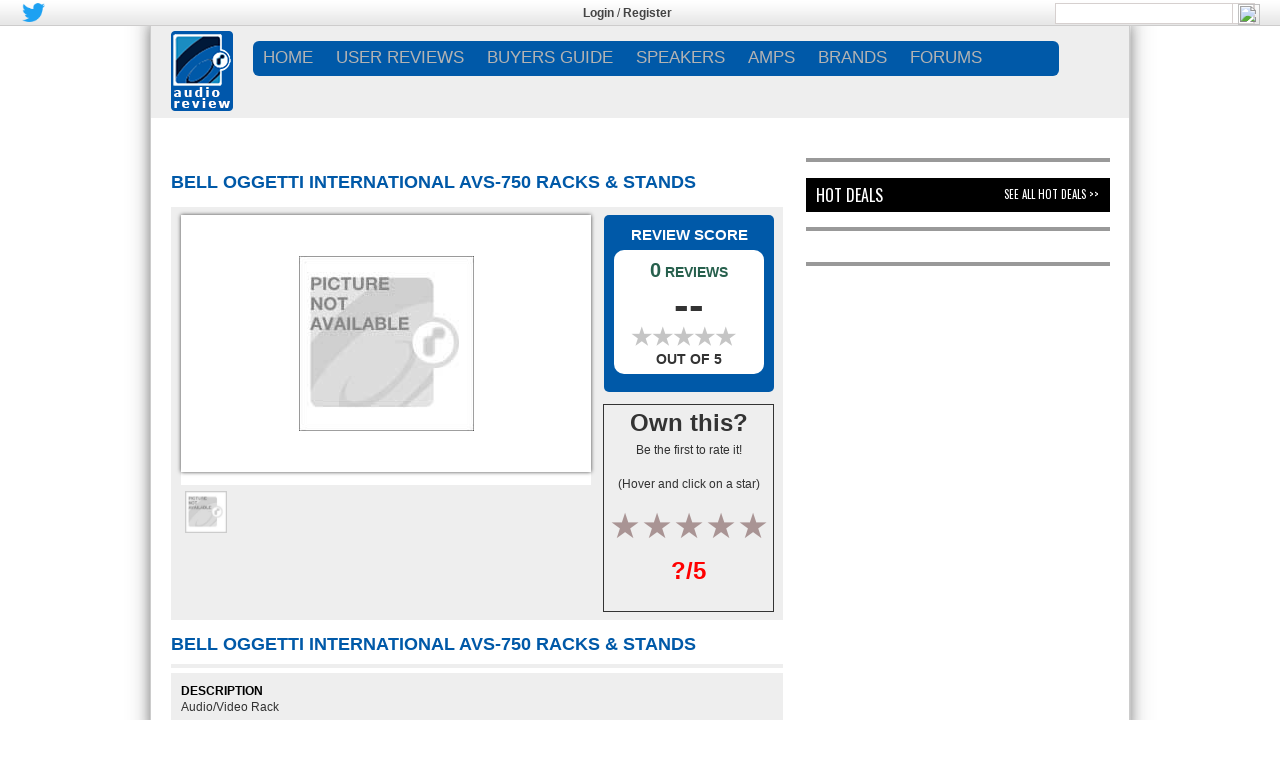

--- FILE ---
content_type: text/html; charset=UTF-8
request_url: http://www.audioreview.com/product/accessories/racks-and-stands/bell-oggetti-international/avs-750.html
body_size: 18249
content:








<link type="text/css" rel="stylesheet" href="http://www.audioreview.com/wp-content/themes/site/jquery.bxslider.css?version=1.0.37" />
<!DOCTYPE html>


<html xmlns="http://www.w3.org/1999/xhtml" xmlns:og="http://opengraphprotocol.org/schema/" xmlns:fb="http://www.facebook.com/2008/fbml">
<head profile="http://gmpg.org/xfn/11">
<link rel="apple-touch-icon" sizes="152x152" href="http://www.audioreview.com/apple-touch-icon.ico" >
<link rel="shortcut icon" type="image/png" sizes="32x32" href="http://www.audioreview.com/favicon-32x32.ico" >
<link rel="shortcut icon" type="image/png" sizes="16x16" href="http://www.audioreview.com/favicon-16x16.ico" >
<link rel="manifest" href="http://www.audioreview.com/manifest.json" >
<link rel="mask-icon" href="http://www.audioreview.com/safari-pinned-tab.svg" color="#5bbad5">
<meta name="theme-color" content="#ffffff">



<meta name="viewport" content ="width=device-width,initial-scale=1,user-scalable=0" />

<title>Bell oggetti International AVS 750 Racks & Stands user reviews : 0 out of 5 - 0 reviews - audioreview.com</title>





<style>
@supports (-ms-ime-align:auto) {
	#reviewAppOO7 .sub-menu {
    margin: 23px 0 0 0px!important;
}
}

@supports (-ms-accelerator:true) {
	#reviewAppOO7 .sub-menu {
    margin: 23px 0 0 0px!important;
}
}


.bx-has-pager
{
	margin-bottom:34px;
}
@supports (-ms-ime-align:auto) {
  /* IE Edge 12+ CSS styles go here */
.sub-menu {
    margin: 20px 0 0 0px;
}
}

html {
overflow-y:scroll;
overflow-x:hidden;
}
/* for form center align in firefox and edge */
.form-horizontal
{
	text-align:center;
}
</style>

<meta property="og:title" content="Bell oggetti International AVS 750 Racks & Stands user reviews : 0 out of 5 - 0 reviews - audioreview.com" />
<meta property="og:type" content="article" />
<meta property="og:url" content="http://www.audioreview.com/product/accessories/racks-and-stands/bell-oggetti-international/avs-750.html" />
<meta property="og:image" content="http://www.audioreview.com/wp-content/themes/site/images/logo.png" />
<meta property="og:description" content="Bell oggetti International AVS 750 Racks & Stands user reviews : 0 out of 5 - 0 reviews - audioreview.com" />
<meta property="og:site_name" content="www.audioreview.com" />
<meta itemprop="name" content="Bell oggetti International AVS 750 Racks & Stands user reviews : 0 out of 5 - 0 reviews - audioreview.com">
<meta itemprop="description" content="Bell oggetti International AVS 750 Racks & Stands user reviews : 0 out of 5 - 0 reviews - audioreview.com">
<link rel="image_src" href="http://www.audioreview.com/wp-content/themes/site/images/logo.png" />
<meta http-equiv=”X-UA-Compatible” content="IE=edge">
<meta name="description" content="Bell oggetti International AVS 750 Racks & Stands user reviews : 0 out of 5 - 0 reviews - audioreview.com" />
<meta name="keywords" content="Bell oggetti International, AVS 750, Racks & Stands, product, user reviews, strengths, weakness, prices, deals" />



<!--- bootstrap 4 --->
	<link rel="stylesheet" href="http://www.audioreview.com/wp-content/themes/site/bootstrap.min.css">

<!-- bootstrap 4 -->

<!-- HTML5 Shim and Respond.js IE8 support of HTML5 elements and media queries -->
<!--[if IE 8]>
<script src="https://oss.maxcdn.com/libs/html5shiv/3.7.0/html5shiv.js"></script>
<script src="https://oss.maxcdn.com/libs/respond.js/1.4.2/respond.min.js"></script>
<![endif]-->


<style>@import url("http://sparkle-assets.consumerreview.com/audioreview/header-widget.css?version=1.0.37");</style>
<link type="text/css" rel="stylesheet" href="http://www.audioreview.com/wp-content/themes/site/style.css?version=1.0.37" />




<link type="text/css" rel="stylesheet" href="http://sparkle-assets.consumerreview.com/audioreview/style-gradient.css?version=1.0.37" />
<link type="text/css" rel="stylesheet" href="http://www.audioreview.com/wp-content/themes/site/mobile-style.css?version=1.0.37" />

<link type="text/css" rel="stylesheet" href="http://www.audioreview.com/wp-content/themes/site/ekko-lightbox.css" />
<link rel="stylesheet" href="https://cdnjs.cloudflare.com/ajax/libs/font-awesome/4.7.0/css/font-awesome.min.css">



<!--<link type="text/css" rel="stylesheet" href="http://www.audioreview.com/wp-content/themes/site/font-awesome.min.css?version=1.0.37" />-->









<link href="https://fonts.googleapis.com/css?family=Oswald" rel="stylesheet">



<!-- for google analytics -->
<script type="text/javascript">
 var _gaq = _gaq || [];
 _gaq.push(['_setAccount', 'UA-197256-1']);
 _gaq.push(['_setDomainName', 'audioreview.com']);
 _gaq.push(['_addIgnoredRef', 'audioreview.com']);
 _gaq.push(['_trackPageview']);
 (function() {
 var ga = document.createElement('script'); ga.type = 'text/javascript'; ga.async = true;
 ga.src = ('https:' == document.location.protocol ? 'https://ssl' : 'http://www') + '.google-analytics.com/ga.js';
 var s = document.getElementsByTagName('script')[0]; s.parentNode.insertBefore(ga, s);})();
</script>


<!-- for targeting ads -->
	

	<script async="async" src="https://www.googletagservices.com/tag/js/gpt.js"></script>
		<script>
		var googletag = googletag || {};
		googletag.cmd = googletag.cmd || [];
	</script>
<script type="text/javascript">
var gptAdSlots = [];
googletag.cmd.push(function () {


var mapping1 = googletag.sizeMapping().
	addSize([1024, 768], [[970, 250], [728, 90], [1, 1]]). //desktop
	addSize([970, 400], [[970, 250], [728, 90], [1, 1]]). //desktop
	addSize([750, 200], [728, 90]). //tablet
	build();

		googletag.defineSlot('/1042964/AUDIO-195X90', [195, 90], "div-gpt-ad-123456789-0")
			.addService(googletag.pubads())
			.setTargeting("SITE", "AUDIO")
			.setTargeting("AREA", "REVIEWS")
			.setTargeting("cat_id", "1592")
.setTargeting("cat_id_2", "1592")			.setTargeting("PAGENAME", "PRD");
		gptAdSlots[0]  = googletag.defineSlot('/1042964/AUDIO-728X90', [[728, 90],[970, 250], [1, 1]], "div-gpt-ad-123456789-1")
			.defineSizeMapping(mapping1)
			.addService(googletag.pubads())
			.setTargeting("SITE", "AUDIO")
			.setTargeting("AREA", "REVIEWS")
			.setTargeting("cat_id", "1592")
.setTargeting("cat_id_2", "1592")			.setTargeting("PAGENAME", "PRD")
			.setCollapseEmptyDiv(true,true);
		googletag.defineSlot('/1042964/AUDIO-300X100', [300, 100], "div-gpt-ad-123456789-2")
			.addService(googletag.pubads())
			.setTargeting("SITE", "AUDIO")
			.setTargeting("AREA", "REVIEWS")
			.setTargeting("cat_id", "1592")
.setTargeting("cat_id_2", "1592")			.setTargeting("PAGENAME", "PRD");
		googletag.defineSlot('/1042964/AUDIO-300X250', [[300, 600], [300, 250]], "div-gpt-ad-123456789-3")
			.addService(googletag.pubads())
			.setTargeting("SITE", "AUDIO")
			.setTargeting("AREA", "REVIEWS")
			.setTargeting("cat_id", "1592")
.setTargeting("cat_id_2", "1592")			.setTargeting("PAGENAME", "PRD");
		googletag.defineSlot('/1042964/AUDIO-300X250_2', [[300, 600], [300, 250]], "div-gpt-ad-123456789-4")
			.addService(googletag.pubads())
			.setTargeting("SITE", "AUDIO")
			.setTargeting("AREA", "REVIEWS")
			.setTargeting("cat_id", "1592")
.setTargeting("cat_id_2", "1592")			.setTargeting("PAGENAME", "PRD");
		googletag.defineSlot('/1042964/AUDIO-728X90_2', [728, 90], "div-gpt-ad-123456789-5")
			.addService(googletag.pubads())
			.setTargeting("SITE", "AUDIO")
			.setTargeting("AREA", "REVIEWS")
			.setTargeting("cat_id", "1592")
.setTargeting("cat_id_2", "1592")			.setTargeting("PAGENAME", "PRD");
		googletag.defineSlot('/1042964/Site_Skin', [1680, 800], "div-gpt-ad-123456789-6")
			.addService(googletag.pubads())
			.setTargeting("SITE", "AUDIO")
			.setTargeting("AREA", "REVIEWS")
			.setTargeting("cat_id", "1592")
.setTargeting("cat_id_2", "1592")			.setTargeting("PAGENAME", "PRD");
		googletag.defineSlot('/1042964/Interstitial', [1, 1], "div-gpt-ad-123456789-7")
			.addService(googletag.pubads())
			.setTargeting("SITE", "AUDIO")
			.setTargeting("AREA", "REVIEWS")
			.setTargeting("cat_id", "1592")
.setTargeting("cat_id_2", "1592")			.setTargeting("PAGENAME", "PRD");
		googletag.defineSlot('/1042964/AUDIO-300X250_3', [[300, 600], [300, 250]], "div-gpt-ad-123456789-12")
			.addService(googletag.pubads())
			.setTargeting("SITE", "AUDIO")
			.setTargeting("AREA", "REVIEWS")
			.setTargeting("cat_id", "1592")
.setTargeting("cat_id_2", "1592")			.setTargeting("PAGENAME", "PRD");
			googletag.pubads().enableAsyncRendering();
			googletag.enableServices();
		});
</script>
	<!-- for targeting ads -->





<!--<script src="https://code.jquery.com/jquery-2.1.3.min.js" integrity="sha256-ivk71nXhz9nsyFDoYoGf2sbjrR9ddh+XDkCcfZxjvcM=" crossorigin="anonymous"></script>-->


<!-- INLINE SITEREVIEW JS FOR BRAND SELECTION-->
<script type="text/javascript">
    function $(e) {
        return document.getElementById(e)
    }

    function showLetter(e) {
        for (var t = ["All", "1", "2", "3", "4", "5", "6", "7", "8", "9", "0", ".", "A", "B", "C", "D", "E", "F", "G", "H", "I", "J", "K", "L", "M", "N", "O", "P", "Q", "R", "S", "T", "U", "V", "W", "X", "Y", "Z"], n = 0; n < t.length; n++)(null != document.getElementById("let-" + t[n]) || void 0 != document.getElementById("let-" + [n])) && (document.getElementById(t[n]).style.display = "none", document.getElementById("let-" + t[n]).removeAttribute("class"));
        document.getElementById(e).style.display = "", document.getElementById("let-" + e).setAttribute("class", "sel")
    }

    function showLetter1(e) {
        for (var t = ["All", "A", "B", "C", "D", "E", "F", "G", "H", "I", "J", "K", "L", "M", "N", "O", "P", "Q", "R", "S", "T", "U", "V", "W", "X", "Y", "Z", "1", "2", "3", "4", "5", "6", "7", "8", "9", "0", "."], n = 0; n < t.length; n++)(null != document.getElementById("let1-" + t[n] + "xyz") || void 0 != document.getElementById("let1-" + t[n] + "xyz")) && (document.getElementById(t[n] + "xyz").style.display = "none", document.getElementById("let1-" + t[n] + "xyz").removeAttribute("class"));
        document.getElementById(e).style.display = "", document.getElementById("let1-" + e + "xyz").setAttribute("class", "sel")
    }

    function getHTTPObject() {
        return "undefined" == typeof XMLHttpRequest && (XMLHttpRequest = function() {
            try {
                return new ActiveXObject("Msxml2.XMLHTTP.6.0")
            } catch (e) {}
            try {
                return new ActiveXObject("Msxml2.XMLHTTP.3.0")
            } catch (e) {}
            try {
                return new ActiveXObject("Msxml2.XMLHTTP")
            } catch (e) {}
            return !1
        }), new XMLHttpRequest
    }
</script>











	


<!-- Google AdManager Scripts -->


<style>
.home1 {
overflow: hidden !important;
}
</style>
 <!-- /Google AdManager Scripts -->



	<script src="http://ajax.googleapis.com/ajax/libs/jquery/1/jquery.min.js"></script>







<div id="reviewAppOO7" class="stickyBar" >

<div id="reviewAppOO7-top-bar" class="reviewAppOO7-hidden-md-down">
	<div class="reviewAppOO7-inner">
		<div class="reviewAppOO7-nw" style="width:33%">
				<div style="margin:none !important;">

										

										
					
					
					
										
					<div style="float:left; padding: 2px;">
						<a href="https://twitter.com/AudioReview"><img style="height: 19px;" src="http://www.audioreview.com/wp-content/themes/site/images/twitter.png" /></a>
					</div>
										
					
					
										
					
					
										
					
					
					
										<style>
					.reviewAppOO7-fbbutton{
						vertical-align: none !important;
					}
					</style>
					
					<div style="float:left;padding: 2px;">

						<iframe class="reviewAppOO7-fbbutton" src="https://www.facebook.com/plugins/like.php?href=https://www.facebook.com/AudioReview&layout=button_count&width=100&show_faces=false&action=like" scrolling="no" frameborder="0" style="vertical-align: middle; border:none; overflow:hidden; width:100px; height:21px;" allowtransparency="true" async="true"></iframe>
						<style>
						span{
							margin-bottom: 6px;
						}
						</style>
					</div>
									
				</div>
		</div>
<!-- Login widget -->		
<style>.TopLoginRegister { color: #444444 !important; }
.TopLoginRegister a{ color: #444444 !important; }
</style><div class='reviewAppOO7-loginpanel reviewAppOO7-userid-empty TopLoginRegister' style='float:left;padding:5px;width:32%;text-align:center' ><strong style='font-weight:bold; '><a href='http://www.audioreview.com/user-login.html' >Login</a></strong> / <strong style='font-weight:bold; '><a href='http://www.audioreview.com/user-registration.html' >Register</a></strong></div> <!-- Login widget -->	
<div class="reviewAppOO7-rl reviewAppOO7-hidden-md-down" style="width:33%"><div class='reviewAppOO7-search_div'><form method="get" action="http://www.audioreview.com/search.html"><input type="text" name="q" />  <input type="image" class="reviewAppOO7-search-icon" style="margin-left: 177px;width:22px !important;" src="http://content.audioreview.com/channels/audioreview/images/search_icon.png"></form></div></div>



	</div>
</div>





	<style>@import url("http://sparkle-assets.consumerreview.com/audioreview/header-widget.css?version=1.0.37");</style>
</div>




<style>
    .reviewAppOO7-loginpanel {
        display: none;
    }    
</style>


<div id="container" class="mainContent">

    <div id="reviewAppOO7">
<div id="reviewAppOO7-header"  class="reviewAppOO7-hidden-md-down" style="position:relative;">
        <div style="margin-left: 20px;margin-top:5px;height: 92px;position: absolute;width:"><a href="http://www.audioreview.com"><img src="http://www.audioreview.com/wp-content/themes/site/images/logo.png"/></a>
        </div>

<div class="reviewAppOO7-inner" style="width:calc(98% - 62px) !important;float:right;"> 
            <nav id="reviewAppOO7-site-navigation" class="reviewAppOO7-main-navigation" role="navigation">
                <div id="reviewAppOO7-navigation"><div class="menu-menu_header-container"><ul id="menu-menu_header" class="reviewAppOO7-nav-menu"><li id="menu-item-6" class="menu-item"><a href="http://www.audioreview.com">Home</a>
<ul class="sub-menu">
	<li id="menu-item-955371166" class="menu-item"><a href="http://www.audioreview.com/reviews/category/press-and-news">NEWS</a></li>
	<li id="menu-item-955371167" class="menu-item"><a href="http://www.audioreview.com/reviews/category/editorial-reviews">EDITORIAL REVIEWS</a></li>
	<li id="menu-item-955371189" class="menu-item"><a href="http://classifieds.audioreview.com/">CLASSIFIEDS</a></li>
	<li id="menu-item-955371198" class="menu-item"><a href="http://www.audioreview.com/hot-deals.html">HOT DEALS</a></li>
	<li id="menu-item-955371199" class="menu-item"><a href="http://www.audioreview.com/partners.html">PARTNERS</a></li>
</ul>
</li>
<li id="menu-item-955371163" class="menu-item"><a href="http://www.audioreview.com/user-reviews.html">USER REVIEWS</a>
<ul class="sub-menu">
	<li id="menu-item-955371202" class="menu-item"><a href="http://www.audioreview.com/speakers.html">SPEAKERS</a></li>
	<li id="menu-item-28" class="menu-item"><a href="http://www.audioreview.com/amplification.html">AMPS</a></li>
	<li id="menu-item-44" class="menu-item"><a href="http://www.audioreview.com/televisions.html">TVs</a></li>
	<li id="menu-item-54" class="menu-item"><a href="http://www.audioreview.com/home-video.html">VIDEO</a></li>
	<li id="menu-item-124" class="menu-item"><a href="http://www.audioreview.com/apple.html">APPLE</a></li>
	<li id="menu-item-955371203" class="menu-item"><a href="http://www.audioreview.com/portables.html">PORTABLES</a></li>
	<li id="menu-item-68" class="menu-item"><a href="http://www.audioreview.com/digital-sources.html">DIGITAL</a></li>
	<li id="menu-item-98" class="menu-item"><a href="http://www.audioreview.com/analog-sources.html">ANALOG</a></li>
</ul>
</li>
<li id="menu-item-955371168" class="menu-item"><a href="http://www.audioreview.com/reviews/category/buyers-guide">BUYERS GUIDE</a>
<ul class="sub-menu">
	<li id="menu-item-955371169" class="menu-item"><a href="http://www.audioreview.com/reviews/editors-choice-best-floor-standing-speakers-under-1000">FLOORSTANDERS $1K</a></li>
	<li id="menu-item-955371170" class="menu-item"><a href="http://www.audioreview.com/reviews/editors-choice-best-floorstanding-speaker-under-2000">FLOORSTANDERS $2K</a></li>
	<li id="menu-item-955371171" class="menu-item"><a href="http://www.audioreview.com/reviews/editor%E2%80%99s-choice-best-bookshelf-speakers-under-1000">BOOKSHELF $1K</a></li>
	<li id="menu-item-955371172" class="menu-item"><a href="http://www.audioreview.com/headphones-home-audio/headphones.html">HEADPHONES</a></li>
	<li id="menu-item-955371173" class="menu-item"><a href="http://www.audioreview.com/reviews/best-budget-audio-gear-buyers-guide-speakers-headphones-computer-speakers-turntables-amplifier">BUDGET AUDIO</a></li>
</ul>
</li>
<li id="menu-item-955371174" class="menu-item"><a href="http://www.audioreview.com/speakers.html">SPEAKERS</a>
<ul class="sub-menu">
	<li id="menu-item-955371175" class="menu-item"><a href="http://reviews.audioreview.com/blog/editors-choice-best-floor-standing-speakers-under-1000">BUYERS GUIDES</a></li>
	<li id="menu-item-955371176" class="menu-item"><a href="http://www.audioreview.com/speakers/floorstanding-speakers.html">FLOORSTANDING</a></li>
	<li id="menu-item-955371177" class="menu-item"><a href="http://www.audioreview.com/speakers/bookshelf-speakers.html">BOOKSHELF</a></li>
	<li id="menu-item-955371178" class="menu-item"><a href="http://www.audioreview.com/speakers/subwoofers.html">SUBWOOFER</a></li>
	<li id="menu-item-955371179" class="menu-item"><a href="http://www.audioreview.com/speakers/center-channels.html">CENTER</a></li>
	<li id="menu-item-955371180" class="menu-item"><a href="http://www.audioreview.com/speakers/outdoor-speakers.html">OUTDOOR</a></li>
</ul>
</li>
<li id="menu-item-955371190" class="menu-item"><a href="http://www.audioreview.com/amplification.html">AMPS</a>
<ul class="sub-menu">
	<li id="menu-item-955371191" class="menu-item"><a href="http://www.audioreview.com/amplification/amplifiers.html">AMPLIFIERS</a></li>
	<li id="menu-item-955371192" class="menu-item"><a href="http://www.audioreview.com/amplification/integrated-amplifiers.html">INTEGRATED AMPLIFIERS</a></li>
	<li id="menu-item-955371193" class="menu-item"><a href="http://www.audioreview.com/amplification/receivers.html">RECEIVERS</a></li>
	<li id="menu-item-955371194" class="menu-item"><a href="http://www.audioreview.com/amplification/a-v-receivers.html">A/V RECEIVERS</a></li>
	<li id="menu-item-955371195" class="menu-item"><a href="http://www.audioreview.com/amplification/phono-preamps.html">PHONO</a></li>
</ul>
</li>
<li id="menu-item-955371188" class="menu-item"><a href="http://www.audioreview.com/brands.html">BRANDS</a></li>
<li id="menu-item-955371164" class="menu-item"><a href="http://forums.audioreview.com/forum.php">FORUMS</a>
<ul class="sub-menu">
	<li id="menu-item-955371181" class="menu-item"><a href="http://forums.audioreview.com/general-audio/">GENERAL AUDIO</a></li>
	<li id="menu-item-955371200" class="menu-item"><a href="http://forums.audioreview.com/speakers/">SPEAKERS</a></li>
	<li id="menu-item-955371183" class="menu-item"><a href="http://forums.audioreview.com/amps-preamps/">AMPS AND PRE-AMPS</a></li>
	<li id="menu-item-955371201" class="menu-item"><a href="http://forums.audioreview.com/portable-audio/">PORTABLES</a></li>
	<li id="menu-item-955371185" class="menu-item"><a href="http://forums.audioreview.com/rave-recordings/">RAVE RECORDINGS</a></li>
</ul>
</li>
</ul></div></div>
                
            </nav>
            <div class="gamburger"></div>
            </div>
    </div>
</div>

  
    
<style>
.TopLoginRegister { color: #444444 !important; }
.TopLoginRegister a{ color: #444444 !important; }



@supports (-ms-ime-align:auto) {
	#reviewAppOO7 .sub-menu {
    margin: 23px 0 0 0px!important;
}
}

@supports (-ms-accelerator:true) {
	#reviewAppOO7 .sub-menu {
    margin: 23px 0 0 0px!important;
}
}


@media only screen and (max-width: 600px) {
    ul li.current-menu-item > a,ul.sub-menu li.current-menu-item  a
    {
        background-color: border-radius:5px 5px 5px 5px;/* Permalink - use to edit and share this gradient: http://colorzilla.com/gradient-editor/#0059A8+0,0059A8+100 */
background: #0059A8; /* Old browsers */
background: -moz-linear-gradient(top, #0059A8 0%, #0059A8 100%); /* FF3.6-15 */
background: -webkit-linear-gradient(top, #0059A8 0%,#0059A8 100%); /* Chrome10-25,Safari5.1-6 */
background: linear-gradient(to bottom, #0059A8 0%,#0059A8 100%); /* W3C, IE10+, FF16+, Chrome26+, Opera12+, Safari7+ */
filter: progid:DXImageTransform.Microsoft.gradient( startColorstr=\'#0059A8\', endColorstr=\'#0059A8\',GradientType=0 ); /* IE6-9 */; 
    }
    ul li.current-menu-item > a,ul.sub-menu li.current-menu-item  a
    {
        border-top: none!important; border-bottom: none!important; 
    }
    .mobile-header .right-menu .menu-item a:active
    {
        background-color:rgba(255, 255, 255, 0)!important;  text-decoration: none!important;
        text-decoration: none !important;
    }
    .mobile-header .right-menu .menu-item.current-menu-item a:active
    {
        background-color: #137211 !important;
        text-decoration: none !important;
    }
}
.reviewAppOO7-userid-exist{display:none;}
.ui-body-d .ui-link {
    font-weight:normal;
}
.ui-body-d .ui-link:visited, .ui-body-d .ui-link:hover, .ui-body-d .ui-link:active {
    color: #FFFFFF;
    text-decoration: none !important;
}
/*
.mobile-header .right-menu li.menu-item a:hover {
    background-color: inherit !important;
    text-decoration:none;
}
*/

.ui-mobile-viewport .navbar {
    padding:0;
}
ul#navtabs li li {
    width:auto;
}
.navtabs li.selected li a, .navbar_advanced_search li a {
    font-size:10px;
    }

.ui-mobile-viewport #vbflink_calendar {
    display:none;
}


</style>
<div class="mobile-header">
    <div class="fixed-menu">
        <div class="gamburger"></div>
        <a href="http://www.audioreview.com/" class="logo">
            <img src="http://www.audioreview.com/wp-content/themes/site/images/logo.png" alt="Logo"/>
        </a>
        <div class="search">
            <div class="button-search">
                <svg xmlns="http://www.w3.org/2000/svg" width="24" height="24" viewBox="0 0 24 24"><path fill="#fff" d="M23.809 21.646l-6.205-6.205c1.167-1.605 1.857-3.579 1.857-5.711 0-5.365-4.365-9.73-9.731-9.73-5.365 0-9.73 4.365-9.73 9.73 0 5.366 4.365 9.73 9.73 9.73 2.034 0 3.923-.627 5.487-1.698l6.238 6.238 2.354-2.354zm-20.955-11.916c0-3.792 3.085-6.877 6.877-6.877s6.877 3.085 6.877 6.877-3.085 6.877-6.877 6.877c-3.793 0-6.877-3.085-6.877-6.877z"/></svg>
            </div>
            <div class="wrap-input">
                <form method="get" class="shiftnav-searchform" action="http://www.audioreview.com/search.html">
                  


                    <input type="text" required data-brand="111" size="30" class="shiftnav-search-input" placeholder="Enter Search Term..." name="q" value="" autocomplete="off" style="background: #f3f3f3;">
                    


                </form>
            </div>
        </div>
    </div>
    <div class="right-menu">
        <div class='reviewAppOO7-loginpanel reviewAppOO7-userid-empty' style='' ><span><a href='http://www.audioreview.com/user-login.html' style='font-size:13px;'>Login</a></span><span><a href='http://www.audioreview.com/user-registration.html' style='font-size:13px;'>Register</a></span></div>         <div class="menu-menu_header-container"><ul id="menu-menu_header-1" class="menu-nav"><li class="menu-item"><a href="http://www.audioreview.com">Home</a>
<ul class="sub-menu">
	<li class="menu-item"><a href="http://www.audioreview.com/reviews/category/press-and-news">NEWS</a></li>
	<li class="menu-item"><a href="http://www.audioreview.com/reviews/category/editorial-reviews">EDITORIAL REVIEWS</a></li>
	<li class="menu-item"><a href="http://classifieds.audioreview.com/">CLASSIFIEDS</a></li>
	<li class="menu-item"><a href="http://www.audioreview.com/hot-deals.html">HOT DEALS</a></li>
	<li class="menu-item"><a href="http://www.audioreview.com/partners.html">PARTNERS</a></li>
</ul>
</li>
<li class="menu-item"><a href="http://www.audioreview.com/user-reviews.html">USER REVIEWS</a>
<ul class="sub-menu">
	<li class="menu-item"><a href="http://www.audioreview.com/speakers.html">SPEAKERS</a></li>
	<li class="menu-item"><a href="http://www.audioreview.com/amplification.html">AMPS</a></li>
	<li class="menu-item"><a href="http://www.audioreview.com/televisions.html">TVs</a></li>
	<li class="menu-item"><a href="http://www.audioreview.com/home-video.html">VIDEO</a></li>
	<li class="menu-item"><a href="http://www.audioreview.com/apple.html">APPLE</a></li>
	<li class="menu-item"><a href="http://www.audioreview.com/portables.html">PORTABLES</a></li>
	<li class="menu-item"><a href="http://www.audioreview.com/digital-sources.html">DIGITAL</a></li>
	<li class="menu-item"><a href="http://www.audioreview.com/analog-sources.html">ANALOG</a></li>
</ul>
</li>
<li class="menu-item"><a href="http://www.audioreview.com/reviews/category/buyers-guide">BUYERS GUIDE</a>
<ul class="sub-menu">
	<li class="menu-item"><a href="http://www.audioreview.com/reviews/editors-choice-best-floor-standing-speakers-under-1000">FLOORSTANDERS $1K</a></li>
	<li class="menu-item"><a href="http://www.audioreview.com/reviews/editors-choice-best-floorstanding-speaker-under-2000">FLOORSTANDERS $2K</a></li>
	<li class="menu-item"><a href="http://www.audioreview.com/reviews/editor%E2%80%99s-choice-best-bookshelf-speakers-under-1000">BOOKSHELF $1K</a></li>
	<li class="menu-item"><a href="http://www.audioreview.com/headphones-home-audio/headphones.html">HEADPHONES</a></li>
	<li class="menu-item"><a href="http://www.audioreview.com/reviews/best-budget-audio-gear-buyers-guide-speakers-headphones-computer-speakers-turntables-amplifier">BUDGET AUDIO</a></li>
</ul>
</li>
<li class="menu-item"><a href="http://www.audioreview.com/speakers.html">SPEAKERS</a>
<ul class="sub-menu">
	<li class="menu-item"><a href="http://reviews.audioreview.com/blog/editors-choice-best-floor-standing-speakers-under-1000">BUYERS GUIDES</a></li>
	<li class="menu-item"><a href="http://www.audioreview.com/speakers/floorstanding-speakers.html">FLOORSTANDING</a></li>
	<li class="menu-item"><a href="http://www.audioreview.com/speakers/bookshelf-speakers.html">BOOKSHELF</a></li>
	<li class="menu-item"><a href="http://www.audioreview.com/speakers/subwoofers.html">SUBWOOFER</a></li>
	<li class="menu-item"><a href="http://www.audioreview.com/speakers/center-channels.html">CENTER</a></li>
	<li class="menu-item"><a href="http://www.audioreview.com/speakers/outdoor-speakers.html">OUTDOOR</a></li>
</ul>
</li>
<li class="menu-item"><a href="http://www.audioreview.com/amplification.html">AMPS</a>
<ul class="sub-menu">
	<li class="menu-item"><a href="http://www.audioreview.com/amplification/amplifiers.html">AMPLIFIERS</a></li>
	<li class="menu-item"><a href="http://www.audioreview.com/amplification/integrated-amplifiers.html">INTEGRATED AMPLIFIERS</a></li>
	<li class="menu-item"><a href="http://www.audioreview.com/amplification/receivers.html">RECEIVERS</a></li>
	<li class="menu-item"><a href="http://www.audioreview.com/amplification/a-v-receivers.html">A/V RECEIVERS</a></li>
	<li class="menu-item"><a href="http://www.audioreview.com/amplification/phono-preamps.html">PHONO</a></li>
</ul>
</li>
<li class="menu-item"><a href="http://www.audioreview.com/brands.html">BRANDS</a></li>
<li class="menu-item"><a href="http://forums.audioreview.com/forum.php">FORUMS</a>
<ul class="sub-menu">
	<li class="menu-item"><a href="http://forums.audioreview.com/general-audio/">GENERAL AUDIO</a></li>
	<li class="menu-item"><a href="http://forums.audioreview.com/speakers/">SPEAKERS</a></li>
	<li class="menu-item"><a href="http://forums.audioreview.com/amps-preamps/">AMPS AND PRE-AMPS</a></li>
	<li class="menu-item"><a href="http://forums.audioreview.com/portable-audio/">PORTABLES</a></li>
	<li class="menu-item"><a href="http://forums.audioreview.com/rave-recordings/">RAVE RECORDINGS</a></li>
</ul>
</li>
</ul></div>    </div>
</div>
<!-- Mobile menu script -->



        
        
        
        
<!-- for mobile touch and drag -->      
        
<style>
.no-touch .mobile-header .right-menu .menu-item:active > a, .no-touch .mobile-header .right-menu .menu-item:active > a,.mobile-header .right-menu .menu-item.over > a {
    background-color: border-radius:5px 5px 5px 5px;/* Permalink - use to edit and share this gradient: http://colorzilla.com/gradient-editor/#0059A8+0,0059A8+100 */
background: #0059A8; /* Old browsers */
background: -moz-linear-gradient(top, #0059A8 0%, #0059A8 100%); /* FF3.6-15 */
background: -webkit-linear-gradient(top, #0059A8 0%,#0059A8 100%); /* Chrome10-25,Safari5.1-6 */
background: linear-gradient(to bottom, #0059A8 0%,#0059A8 100%); /* W3C, IE10+, FF16+, Chrome26+, Opera12+, Safari7+ */
filter: progid:DXImageTransform.Microsoft.gradient( startColorstr=\'#0059A8\', endColorstr=\'#0059A8\',GradientType=0 ); /* IE6-9 */;
    background:border-radius:5px 5px 5px 5px;/* Permalink - use to edit and share this gradient: http://colorzilla.com/gradient-editor/#0059A8+0,0059A8+100 */
background: #0059A8; /* Old browsers */
background: -moz-linear-gradient(top, #0059A8 0%, #0059A8 100%); /* FF3.6-15 */
background: -webkit-linear-gradient(top, #0059A8 0%,#0059A8 100%); /* Chrome10-25,Safari5.1-6 */
background: linear-gradient(to bottom, #0059A8 0%,#0059A8 100%); /* W3C, IE10+, FF16+, Chrome26+, Opera12+, Safari7+ */
filter: progid:DXImageTransform.Microsoft.gradient( startColorstr=\'#0059A8\', endColorstr=\'#0059A8\',GradientType=0 ); /* IE6-9 */;
    text-decoration: none !important;
}


</style>


 <!-- for mobile touch and drag -->      







				<div id="top-ad" class="hidden-md-down" style="position:relative;">
					<!--<style>
					ul {
					margin-bottom: 0px !important;
					}
					</style>-->
										<ul>
				<li class="leaderboard" style="padding: 0px;display: table;margin: 0px auto 0px auto;float:none;">
							

			<div id="bottomleaderboard-widget-area" role="complementary">
				<div id="first" class="widget-area">
					<ul class="xoxo ros">
						<li id="text-18" class="widget-container widget_text">			<div class="textwidget"> <div id="leaderboard">
            <div id="div-gpt-ad-123456789-1">
                <script type="text/javascript">
                    googletag.cmd.push(function () { googletag.display('div-gpt-ad-123456789-1'); });
                </script>
            </div>
        </div></div>
		</li>					</ul>
				</div><!-- #first .widget-area -->
			</div><!-- #top-leaderboard-widget-area -->
						</li>
						</ul>
									</div>

				<div class="onlymobile" style="position:relative;width:100%;float:left;    margin-top: 10px;">
			<center><div class = "MobileHeadArea">			<div class="textwidget"><div class="mobilead"><div class="mpucenter"><div id='div-gpt-ad-1503341306865-0' style='width:320px;height:50px;'>
<script>
googletag.cmd.push(function() { googletag.display('div-gpt-ad-1503341306865-0'); });
</script>
</div>
</div>
</div></div>
		</div></center>
	</div>
	<div id="content" class="clearfix ">
<script>
$(document).ready(function() {
  $( "img[id^='thumb-video']" ).on('click', function(ev) {
	var attrval = $(this).attr('src');
	$("#video")[0].src =attrval;
	$('#product-image-popup').css("display","none");
	$('#play-video').css("display","block");

    	ev.preventDefault();

  });
});
</script>
<script>

	/* javascript for thumbnail sliding of product images
	 * and product rating detail popup window */

	function showRatingDetail() {

		document.getElementById('product-rating-detail').style.display="block";
		return false;
	}

	function hideRatingDetail() {

		document.getElementById('product-rating-detail').style.display="none";
		return false;
	}

	function showThumb(el,img,index) {
		//alert(index);

		document.getElementById('play-video').style.display="none";
		document.getElementById('product-image-popup').style.display="block";
		//alert(el);
		var all = el.parentNode.parentNode;

		var allt = all.getElementsByTagName('img');




		for(var i=0;i<allt.length;i++) {

			allt[i].style.boxShadow="none";
			allt[i].parentNode.parentNode.setAttribute("data-gallery","example-gallery");
		}
		var t = el.getElementsByTagName('img');

		t[0].parentNode.parentNode.setAttribute("data-gallery","");

		t[0].style.boxShadow="0 0 4px #444";
		var m = document.getElementById('product-image');
		m.setAttribute('src','http://content.audioreview.com/channels/audioreview/images/products/large/' + img);
		var m1 = document.getElementById('product-image-popup');

		m1.setAttribute('href','http://content.audioreview.com/channels/audioreview/images/products/large/' + img);

		return false;

	}


	function slidePage(t) {
		//var t = el.getElementsByTagName('img');
		//alert(t);
		var item_list = document.getElementById('image-thumbs');
		var div_list = item_list.getElementsByTagName('div');
		var xdest = t * 80 - 210;

		//alert( xdest + '  ' + xdest/t  );

		if(xdest < 0) xdest = 0;

		var xpos = getRightPos(item_list);
		var distance = Math.abs(xpos - xdest);
		var speed = distance/10;

		if(speed < 1) speed = 1;
		if(item_list.movement) clearTimeout(item_list.movement);

		if(xpos == xdest) {

			return false;
		}

		if(xpos < xdest) xpos += speed;
		else xpos -= speed;
		//alert(xdest + ' ' + xpos);
		setRightPos( item_list, xpos );
		progress = "slidePage('" + t + "')";

		item_list.movement = setTimeout(progress, 40);
		return false;
	}

	function setRightPos(el,p) {

		el.style.right = p+"px";
	}

	function getRightPos(el) {

		return parseInt(el.style.right);
	}

	window.onload = function() {

		var div_container = document.getElementById('image-thumbs').getElementsByTagName('div');

		for( var i = 0; i < div_container.length; i++ ) {

			div_container[i].dest = i * 70;
		}
		document.getElementById('image-thumbs').style.right = "0px";
	}
	</script>
<script>
$(document).ready(function(){



	$("input[type='radio']").click(function(){
		var href = $(this).val();
		var url = window.location.href;
		//alert(url);
		var ans = url.split(".html");
		var ans = ans.slice(0,-1);
		var ans = ans +'-review.html?rating='+ href;
		window.location = ans;

	});


	$(".mari").mouseover(function(){
		var href = $(this).text();
		//alert(href);
		//$("#rating").val(href);
		$("#rating").text(href+"/5");

	});
	$(".mari").mouseout(function(){
		var href = $(this).text();
		//alert(href);
		//$("#rating").val(href);
		$("#rating").text("?/5");

	});


});
</script>

	<style>

	#___plusone_0 iframe
{
width: 69px!important;

}
.star-ratings-css-listing{
font-size:23px;
}







		/*#tableB { display: none; }*/
		#scoredetails { display: none; }
		@media only screen and (max-width: 600px) {
			.star-ratings-css-listing{
			font-size:34px;
			}
			#productstar{padding:5px !important;}
			#product-review .item-box li {   line-height:normal;}
			#product-review .item-box p {   line-height:normal;}
			.user-reviews-header h2{text-align:center;}
			.reviews-nav{width:100%;}
			.reviews-nav{width:100%;}
 .reviews-nav .label{    margin-top: 2px;}
			#___plusone_0{ width:100% !important; }
			/* For mobile phones: */
			.scoredetails { width:100%!important; }

			.leftscore { width:100%!important; }
			/*.rightscore { width:20%!important; }*/
			.scoreleft { margin-right: 0!important; }
			.scoreright { padding-left: 0!important; margin:8px!important; }
			.scoredetailsinnerleft1 { font-size: 23px!important; }
			.scoredetailsinnerleft2 { font-size: 11px!important; margin-bottom: 10px! important; }
			.scoredetailsinnerleft3 { font-size: 11px!important; line-height:1px!important; }
			.scoredetailsinnerleft4 { font-size: 11px!important; }
			.scoredetailsinnerleft5 { font-size: 11px!important; }
			.scoredetailsinnerleft6 { font-size: 11px!important; }
			.scoredetailsleft { width:25%!important; }
			.scoredetailsleftinner { /*margin:6px;*/ width: 27%!important; }
		}
	</style>
	<div id="content-left" class="col-sm-8">
		<div class="inner" style="padding:5px;">
			<div id="product-review">
				
					<!-- structured markup -->
					<script type="application/ld+json">
					{
					  "@context": "http://schema.org",
					  "@type": "Product",
										  "description": "Audio/Video Rack",
					  "name": "Bell oggetti International AVS-750 Racks & Stands",
					  "image": "http://content.audioreview.com/channels/audioreview/images/products/Nophoto.jpg"


					 					}
					</script>
					<!-- structured markup -->
					<h1>Bell oggetti International AVS-750 Racks & Stands</h1>
					<div class="product-overview-mobile header_sub_menu_sample" id="product-overview-mobile" style="display:none;">



				<div id="score" class="score"  style="width:100%; padding:10px; ">
					<div style="width:100% ! important;">

						<div class="cam1 leftscore" id="reviewAppOO7-site-navigation" style="margin-bottom: 10px;width:100%; float:left; background-color:#096f00; height:101px; border-radius:10px;">
							<div style="width:100% ! important;">
								<div class="scoretop" style="width:100%; color:white; padding-top:9px; font-size:24px;font-weight:bold; text-align:center;">NO REVIEWS YET</div>

								<div class="scoreleft" style=" border-radius: 10px;height: 53px; width: 91%; background-color: #fff; color: #27604d; margin: 10px;">
									<div class="scoreinnerleft" style="width:50%; padding:10px;float:left;">

<div class="star-ratings-css-listing" style="     line-height: 32px;   margin-bottom: 5px;">
							  <div class="star-ratings-css-top" style="width: 0%"><span>★</span><span>★</span><span>★</span><span>★</span><span>★</span></div>
							  <div class="star-ratings-css-bottom"><span>★</span><span>★</span><span>★</span><span>★</span><span>★</span></div>
							</div>
										</br>
									</div>
									<div class="scoreinnerright" style="width:50%; padding:10px;float:left;text-align:right !important;">
										<style> .scoreinnerright p { margin-bottom:0px!important; }</style>
										<p style="display: inline;font-size:50px;line-height:33px;color:black;font-weight:bold;" id="overall-average">--</p><p style="display: inline;font-size:24px;line-height:24px;color:red;">/5</p>
									</div>
								</div>
							</div>
						</div>
						<div class="cam2 leftscore" style="width:100%; float:left; background-color:#096f00; height:120px; border-radius:10px;display:none;">
							<div >
								<div class="scoretop" style="width:100%; color:white; padding-top:9px; font-size:15px;font-weight:bold; text-align:center;">REVIEW DETAILS</div>
								<div class="scoreleft" style=" border-radius: 10px;height: 53px; width: 91%; background-color: #fff; color: #27604d; margin: 10px;">
									<div class="scoreinnerleft" style="width:30%; padding:5px;float:left;">
										<div class="golfreviewinner" style="">
											<p class="scoredetailsinnerleft2" style="text-align:center;font-size: 15px;    color: black;    font-weight: bold;">REVIEWS</p>
										</div>
										<div class="rating1" style="height: 25px;">
											<p style="text-align:center;font-size:26px;color:black;"> 0.0 </p>
										</div>
									</div>
									<div class="seprator" style="width:5%;float:left;background-color: rgb(9, 111, 0);height:53px;"></div>
									<div class="scoreinnerleft" style="width:30%; padding:5px;float:left;">
										<div class="golfreviewinner" style="">
											<p class="scoredetailsinnerleft2" style="text-align:center;font-size: 15px;    color: black;    font-weight: bold;">QIKRATE</p>
										</div>
										<div class="rating1" style="height: 25px;">
											<p style="text-align:center;font-size:26px;color:black;">0.0</p>
										</div>
									</div>
									<div class="seprator" style="width:5%;background-color: rgb(9, 111, 0);float:left;height:53px;"></div>

									<div class="scoreinnerleft" style="width:30%; padding:5px;float:left;">
										<div class="golfreviewinner" style="">
											<p class="scoredetailsinnerleft2" style="text-align:center;font-size: 15px;    color: black;    font-weight: bold;">WEB</p>
										</div>
										<div class="rating1" style="height: 25px;    ">
											<p style="text-align:center;font-size:26px;color:black;">0.0 </p>
										</div>
									</div>
								</div>
								<p align="center"><img class="" style="" src="http://www.audioreview.com/wp-content/themes/site/images/invertedbutton.png"></p>
							</div>
						</div>
					</div>
				</div>

				<script src='http://cdnjs.cloudflare.com/ajax/libs/jquery/2.1.3/jquery.min.js'></script>
				<center>
				<table cellspacing="0" style="width:100%">
				<tr>
					<td colspan="2" style="width:100%;">
													<div id="innerproductimage" style=''><p align="center">
							<img id="thumb-img-0" style="max-width: 370px;" class="img-responsive center-block" src="http://content.audioreview.com/channels/audioreview/images/products/Nophoto.jpg"/></p></div>
											</td>
				</tr>
                <tr>
                    <td colspan="2" style="width:100%;">
<div class='writeareview' style="padding:10px;"><p style="font-weight:bold;font-size:24px;text-align:center;margin-bottom: 0.2rem;">Own this?<br /></p><p style='font-weight:100 !important;text-align:center;font-size: 19px;margin-bottom: 0.5rem;'>Be the first to rate it!</p><p style="font-weight:100 !important;text-align:center;font-size: 12px;margin-bottom: 0.5rem;">(Tap a star to rate)</p></div>
							<!--<center><div style="margin-left: 5px;margin-top: 10px;"><p style="font-weight:bold;    font-size: 22px;    line-height: 0.5em !important;  ">
											<p style="font-size: 14px;"> Own This?</p>                        </div></center>-->
							</td>
                </tr>
				<tr>



							<td style="width:100%;">
                                <center>

                                    <!--<div style="float:left;padding:10px;width:25%;"><p style="font-weight:bold;font-size: 14px;"> Rate It:</p>                                </div>-->
								<div class='imgdiv'></div>
											<div id="productstar" style="padding:0px;width:100%;margin-top: -25px;padding: 0px !important;">
												<!--<div id="rate-text">&nbsp;</div>-->

												<style>
.rating-mobile {
  /*  float:left; */
}

/* :not(:checked) is a filter, so that browsers that don’t support :checked don’t
   follow these rules. Every browser that supports :checked also supports :not(), so
   it doesn’t make the test unnecessarily selective */
.rating-mobile:not(:checked) > input {
    position:absolute;
   
    clip:rect(0,0,0,0);
}

.rating-mobile:not(:checked) > label {
		float : right;
    width:55px;
    overflow:hidden;
    white-space:nowrap;
    cursor:pointer;
    font-size:55px;
    line-height:1.2;
    color:#a99494;
}

.rating-mobile:not(:checked) > label:before {
    content: '★ ';
}

.rating-mobile > input:checked ~ label {
    color: #f34325;
}

.rating-mobile:not(:checked) > label:hover,
.rating-mobile:not(:checked) > label:hover ~ label {
     color: #f34325;
}

.rating-mobile > input:checked + label:hover,
.rating-mobile > input:checked + label:hover ~ label,
.rating-mobile > input:checked ~ label:hover,
.rating-mobile > input:checked ~ label:hover ~ label,
.rating-mobile > label:hover ~ input:checked ~ label {
    color: #f34325;
}

</style>
<fieldset class="rating-mobile" style="    width: 275px;">
    <input type="radio" id="mari" name="rating"  value="5" /><label for="star5"  class="mari five-star">5</label>
    <input type="radio" id="mari" name="rating"  value="4" /><label for="star4"  class="mari four-star">4</label>
    <input type="radio" id="mari" name="rating"  value="3" /><label for="star3"  class="mari three-star">3</label>
    <input type="radio" id="mari" name="rating" value="2" /><label for="star2"  class="mari two-star">2</label>
    <input type="radio" id="mari" name="rating"  value="1" /><label for="star1"  class="mari one-star">1</label>
</fieldset>


																								<div id="rate-result" style="display:none;"></div>
											</div>
											<!--<div style="float:left;width:25%;"><p style="    color: red;
    font-size: 24px;
    font-weight: bold;
    font-family: helvetica;
    padding-top: 5px;">?/5</p></div>--></center>


							</td>


				</tr>


                    <tr><td colspan="2"><center>
<div></div></center></td></tr>
				</table>





				<!--<table cellspacing="0" class="top-rate product-ratings" border='1'></table>-->
				</div>
				</center>

	<!-- ----------------------------DESKTOP VIEW START--------------------------------- -->
					<style>
					.course-detail { width:310px; margin:10px 5px 0 5px; }
					.course-detail td { padding:3px 20px 3px 0; color:#360; }
					.product-partner-detail td { color:#360; padding:13px 3px 7px;}
					.product-partner-detail td > a {text-decoration: none !important;}
					.product-partner-detail p{margin-bottom: 0;}
					.product-partner-detail table th { text-align:center; width:310px; padding:14px 0 0 0; }
					.product-score-outer p a:hover { text-decoration:none; }
					#product-rating-detail-inner {  width:220px; z-index:0; }
					#product-rating-detail table { background-color:#fff; width:200px; }
					#product-rating-detail table td { border:2px solid #fff; }
					#product-rating-detail table td.dr { width:67px; }
					.user-review-desktop {  padding: 0 0 10px 20px; margin: 6px 0; width:610px; }
					.user-review-rating {  width: 200px; padding-left: 5px; float:right; }

					</style>






<div class="product-overview product-overview-inner golf-club-list" id="product-overview-desktop" style="display:none;">

						<table cellspacing="0">
							<tr valign="top">
								<td style="padding:0 0 0 7px;">
								<div class="box" style="width:410px;height:270px;background-color: #fff;">
									
										<div class="productimageBox"  style="display:table;">

<div id="play-video" style="display:none;">
<iframe id="video" width="410px" height="270px" frameborder="0" allowfullscreen></iframe>
</div>
<div style="display: table-cell;  text-align: center;  vertical-align: middle;">
<img id="product-image" class="product-image" src="http://content.audioreview.com/channels/audioreview/images/products/Nophoto.jpg" style="margin: 10% auto;" />
</div>

										</div>
									</div>


									<style>
									.siv-thumb-row
									{
										width:0px!important;
									}
									</style>
									<ul class="image-thumb-list">
																			<li class="thumbs" style="width: 370px !important;" >
										<div id="image-thumbs" class="image-thumbs siv-thumb-row"  style="">




																					<div>
												<div class="thumbimageBox"><img id="thumb-img-0" src="http://content.audioreview.com/channels/audioreview/images/products/Nophoto.jpg" /></div>
											</div>
										



										</div>
										</li>
																		</ul>
								</td>
								<td valign="top">
									<div class="product-ratings">



<table cellspacing="0" class="top-rate">
											<tr>
												<td width='60%' valign="top">
													<div class="product-score-outer">
														<div class="product-score-box" id="reviewAppOO7-site-navigation" style='width:170px; height:176.5px;'><style>.product-score-box p{margin-bottom:0px!important;}</style>
															<p style="padding-bottom:4px;font-size:15px;font-family:arial;">REVIEW SCORE</p>
															<div class="product-score-inner">
																<style>.product-score-inner p{margin-bottom:0px!important;}</style>
																<p><span style="font-size:1.4em;" id="overall-count">0</span> REVIEWS</p>
																<p style="font-size:44px;color:#333;line-height:44px;" id="overall-average">
																	--</p>
																<p>
																																<div class="star-ratings-css-listing" style="margin-left: 17px;;    margin-top: -4px !important;">
																							  <div class="star-ratings-css-top" style="width: 0%"><span>★</span><span>★</span><span>★</span><span>★</span><span>★</span></div>
																							  <div class="star-ratings-css-bottom"><span>★</span><span>★</span><span>★</span><span>★</span><span>★</span></div>
																</div>

</p>
												</br><p style="color:#333;line-height: 0.7em !important;">OUT OF 5</p>
															</div>
															<!--<p style="padding-top:4px;font-size:12px;"><a href="#" onclick="return false;" onmouseover="return showRatingDetail();" onmouseout="return hideRatingDetail()">SEE DETAILS >></a></p>-->
														</div>
													</div>

												</td>
											</tr>
											
											
											
											
											
											
											
											
											
											
											
											
											
										<tr>											
									<td valign="top" style="margin:0;padding:0;" width='45%'>
												

							<div style="margin:12px 12px 8px 12px; border:1px solid; height: 208px;">											
												
												
													<!-- Own This all text START-->
													<div>
													<p style="font-size: 24px;    margin-bottom: 0px;"> Own this?</p><p style="font-weight:100 !important;    font-size: 12px;">Be the first to rate it!</p><p style="font-weight:100 !important;    font-size: 12px;">(Hover and click on a star)</p>													</div>
													<!-- Own This all text END-->
													
													<div class='imgdiv'></div>

																										<div style="margin-left: 4px;margin-top:10px;">
														<style>
															.rating {
																float:left;
															}

															/* :not(:checked) is a filter, so that browsers that don’t support :checked don’t
															   follow these rules. Every browser that supports :checked also supports :not(), so
															   it doesn’t make the test unnecessarily selective */
															.rating:not(:checked) > input {
																position:absolute;
																
																clip:rect(0,0,0,0);
															}

													.rating:not(:checked) > label {
															float:right;
															width:32px;
															padding:0 .1em;
															overflow:hidden;
															white-space:nowrap;
															cursor:pointer;
															font-size:30px;
															line-height:1.2;
															color:#a99494;
															}

												.rating:not(:checked) > label:before {
																content: '★ ';
															}

															.rating > input:checked ~ label {
																color: #f34325;
															}

												.rating:not(:checked) > label:hover,
											.rating:not(:checked) > label:hover ~ label {
																 color: #f34325;
															}

															.rating > input:checked + label:hover,
															.rating > input:checked + label:hover ~ label,
															.rating > input:checked ~ label:hover,
															.rating > input:checked ~ label:hover ~ label,
															.rating > label:hover ~ input:checked ~ label {
																color: #f34325;
															}

															</style>
														<div class="rating">
															<input type="radio" id="star5" name="rating" value="5" /><label for="star5"  class="mari five-star" >5</label>
															<input type="radio" id="star4" name="rating" value="4" /><label for="star4" class="mari four-star">4</label>
															<input type="radio" id="star3" name="rating" value="3" /><label for="star3" class="mari three-star">3</label>
															<input type="radio" id="star2" name="rating" value="2" /><label for="star2" class="mari two-star">2</label>
															<input type="radio" id="star1" name="rating" value="1" /><label for="star1" class="mari one-star">1</label>
														</div>
													</div>
																										
													
													
													<div id="rate-result" style="display:none;"></div>
														
														</br>
														
														
														
											<div style="width: 100%;float: left;">
															<p style="color:red;font-size:24px;" id="rating">
																?/5
															</p>
														</div>
													</div>
													</div>
												</td>
										</tr>
										</table>

									</div>
								</td>
							</tr>
						</table>
					</div> <!-- desktop view end -->

					</div>



					<div class="item-box">

												<!-- bicyclebluebook -->
      <div class="wrapper">
					<div id="one-wrap" style="margin-bottom: 10px;" class="title" id="reviews"><h1>Bell oggetti International AVS-750 Racks & Stands&nbsp;</h1></div>
									</div>
						<div class="user-review-separator header_sub_menu_sample" style="height:4px;margin:5px 0px 5px 0px;padding:0px !important;"></div>
						<div class="text header_sub_menu_sample" style="padding:10px;">
			<p style="margin: 0px;color: black !important;font-weight:bold;">DESCRIPTION  
			
							<p style="margin:0px !important;">Audio/Video Rack</p>
						</div>
											</div>
					<div id="reviews1" class="user-reviews">
						<!-- if there are any reviews -->
					










					
		</div><!-- end product-review -->
		</div><!-- end inner -->
	</div><!-- end content left -->



	<div id="content-right" class="col-sm-4" >

		




		<div class="inner">

			<!--top side bar ad 300*250 -->

			
					<div id="secondary" class="widget-area" role="complementary">
						<ul class="xoxo ros"><li id="text-12" class="widget-container widget_text">			<div class="textwidget"><div class="mpu">
     <div id="div-gpt-ad-123456789-3" style="width:300px; height:auto;">
             <script type="text/javascript">
                 googletag.cmd.push(function () { googletag.display('div-gpt-ad-123456789-3'); });
           </script>
      </div>
</div></div>
		</li></ul>
					</div><!-- #secondary .widget-area -->
						

			<!--End-->














			<!-- hot deals -->

			
					<div class="mcl-logo">
					 <h3 id="title-bar" style="width: 304px;background: #000;font: 16px 'Oswald',sans-serif;text-transform: uppercase; height: 34px;">
						<a href="/hot-deals.html" style="color:#fff !important;margin: 5px 10px 5px;float:left;">Hot Deals</a>
						<a href="/hot-deals.html" style="color:#fff !important;margin: 8px 11px 6px 6px;float:right;font-size: 11px;">
						  See All Hot Deals &gt;&gt;
						</a>
					  </h3>
					</div>


					<div id="side-bar-box" style="border:none;margin-bottom:15px;width: 304px;">

										</div>
		





















						
							<div id="secondary" class="widget-area" role="complementary">
					<ul class="xoxo ros"><li id="text-14" class="widget-container widget_text">			<div class="textwidget"><div class="mpu">
    <div id="div-gpt-ad-123456789-4" style="width:300px; height:auto;">
        <script type="text/javascript">
                    googletag.cmd.push(function () { googletag.display('div-gpt-ad-123456789-4'); });
        </script>
    </div>
</div></div>
		</li></ul>
				</div><!-- #secondary .widget-area -->
					<div id="secondary" class="widget-area" role="complementary">
			<ul class="xoxo"><li id="text-15" class="widget-container widget_text">			<div class="textwidget"><div id="sidebar-non-sticky">  
	<div class="mpu" style="border :0">
</div></div></div>
		</li><li id="text-16" class="widget-container widget_text">			<div class="textwidget"><div id="sidebar-sticky">
<div class="mpu" id="stickyunit">
    <div id="div-gpt-ad-123456789-12" style="width:300px; height:auto;">
        <script type="text/javascript">
                    googletag.cmd.push(function () { googletag.display('div-gpt-ad-123456789-12'); });
        </script>
    </div>
</div>
	<div style="clear: both;"></div>
    </div></div>
		</li></ul>
		</div><!-- #secondary .widget-area -->




	</div><!-- end inner -->

	</div><!-- end content right -->
	</div><!-- end content -->
	<!--<div id="footer-separator" class="col-sm-12"></div>-->
	<div id="footer" class="col-sm-12 hidden-md-down">
		 
		 <div id="footer-ad">
			
						

			<div id="bottomleaderboard-widget-area" role="complementary">
																<div id="first" class="widget-area">
									<ul class="xoxo ros">
										<li id="text-20" class="widget-container widget_text">			<div class="textwidget"><div id="bottom-leaderboard"><div id="div-gpt-ad-123456789-5" style="width:728px; height:90px;">
    <script type="text/javascript">
                    googletag.cmd.push(function () { googletag.display('div-gpt-ad-123456789-5'); });
    </script>
</div>
</div></div>
		</li>									</ul>
								</div><!-- #first .widget-area -->
															</div><!-- #top-leaderboard-widget-area -->
		 		 </div>
	</div>























</div><!-- end container -->
<div class="onlymobile" style="position:relative;width:100%;margin-top:10px;margin-bottom:10px;">

	<center><div class = "widgetMobileArea">			<div class="textwidget"><div class="mobilead" style="height:250px;clear:both;width:75%; margin:0 auto;">
<div id='div-gpt-ad-1503341217553-0'>
<script>
googletag.cmd.push(function() { googletag.display('div-gpt-ad-1503341217553-0'); });
</script>
</div>
</div></div>
		</div></center>

</div>
<div id="footer-separator" class="col-sm-12" style="height:5px;"></div>
<div class="onlymobile" style="position:relative;width:100%;margin-top:10px;margin-bottom:10px;">
			<center><div class = "MobileFooterArea">			<div class="textwidget"><div class="mobilead"><div class="mpucenter"><div id='div-gpt-ad-1503341414088-0' style='width:320px;height:50px;'>
<script>
googletag.cmd.push(function() { googletag.display('div-gpt-ad-1503341414088-0'); });
</script>
</div>
</div>
</div></div>
		</div></center>
	</div>


<!---->
<div id="reviewAppOO7" style="display:block !important;">
<div id="subfooter" class="col-sm-12">
			<ul>
				
				<li><a href="http://www.audioreview.com/advertise-with-us.html">Advertise</a></li>
				<li><a href="http://www.audioreview.com/terms-of-use.html">Terms of Use</a></li>
				<li><a href="http://www.audioreview.com/privacy-policy.html">Privacy Policy</a></li>
				
			</ul>
			<p>(C) Copyright 1996-2018. All Rights Reserved.</p>
			<p>audioreview.com and the ConsumerReview Network are business units of Invenda Corporation</p>
			<p>Other Web Sites in the ConsumerReview Network:</p>
			<p style="padding: 10px !important;"><a href="http://www.mtbr.com">mtbr.com</a> |
				
				<a href="http://www.roadbikereview.com">roadbikereview.com</a> |
				<a href="http://www.carreview.com">carreview.com</a> |
				<a href="http://www.photographyreview.com">photographyreview.com</a>
				|	<a href="http://www.audioreview.com">audioreview.com</a> 
			</p>
</div>
</div>
<!---->

<div id="fb-root"></div> 


<!-- for menu selection -->
<script src="http://ajax.googleapis.com/ajax/libs/jquery/1/jquery.min.js"></script>
<!-- Mobile menu script -->



<script>
    var $header = $('#reviewAppOO7-header .reviewAppOO7-inner'),
        $gamburger = $header.find('.gamburger'),
        $nav = $header.find('#reviewAppOO7-site-navigation'),
        openClass = 'open';

        $gamburger.click(function() {
            var $this = $(this);
            if($this.hasClass(openClass)) {
                $this.removeClass(openClass);
                $nav.slideUp();
            } else {
                $this.addClass(openClass);
                $nav.slideDown();
            }
        });
</script>
<script>    
function reviewAppOO7Js() {
(function() {    
    var cookies;
    function readCookie(name,c,C,i)
    {

        if(cookies){ 
                return cookies[name];
            }

        c = document.cookie.split('; ');
        cookies = {};

        for(i=c.length-1; i>=0; i--){
           C = c[i].split('=');
           cookies[C[0]] = C[1];
        }

        return cookies[name];
    }

    window.reviewAppOO7ReadCookie = readCookie; // or expose it however you want
    
    var jQuery = (typeof window.jQuery === 'undefined' || window.jQuery === null) ? $ : window.jQuery;
    jQuery(function () {   
        if(window.reviewAppOO7ReadCookie('bb_userid')) {
            jQuery('.reviewAppOO7-userid-exist').show()
            jQuery('.reviewAppOO7-userid-empty').hide()
            jQuery('.reviewAppOO7-username').text(decodeURIComponent(window.reviewAppOO7ReadCookie('bb_username')).split("+").join(" "));
        }
        else {
            jQuery('.reviewAppOO7-userid-empty').show()
            jQuery('.reviewAppOO7-userid-exist').hide()
        }
        jQuery('.reviewAppOO7-loginpanel a').each(function() {
           var a = jQuery(this);
           var href = a.attr('href');
           if(href.search('/top_bar.php')!==-1) {
               a.attr('href', href.substr(0, href.search('=')) + '=' + window.location.href); 
           }
           if(href.search('/header_page.php')!==-1) {
               a.attr('href', href.substr(0, href.search('=')) + '=' + window.location.href); 
           }
        });
    });
})();
}
if(!window.jQuery)
    window.addEventListener("load",function(event) { reviewAppOO7Js(); },false);
else
    reviewAppOO7Js();

</script>


<script>
    var $mobileHeader = $('.mobile-header'),
        $gamburger = $mobileHeader.find('.gamburger'),
        $menu = $mobileHeader.find('.right-menu'),
        $search = $mobileHeader.find('.search'),
        $searchButton = $mobileHeader.find('.button-search'),
        activeClass = 'active',
        backgroundClickElementClass = 'background-element';
    
    $gamburger.click(function() {
        //Open-close mobile menu
        if($mobileHeader.hasClass(activeClass)) {
            removeBackgroundElement();
            $mobileHeader.removeClass(activeClass);
        } else {
            $search.removeClass(activeClass);
            addBackgroundElement();
            $mobileHeader.addClass(activeClass);
        }
    });
    $searchButton.click(function() {
        //Open-close mobile search
        if($search.hasClass(activeClass)) {
            removeBackgroundElement();
            $search.removeClass(activeClass);
        } else {
            $mobileHeader.removeClass(activeClass);
            addBackgroundElement();
            $search.addClass(activeClass);
        }
    });

    function addBackgroundElement() {
        // Element for close menu
        if($('.' + backgroundClickElementClass).length == 0) {
            $('body').append('<div class="' + backgroundClickElementClass + '"</div>');
            $('.' + backgroundClickElementClass).click(function() {
                removeBackgroundElement();
                $mobileHeader.removeClass(activeClass);
                $search.removeClass(activeClass);
            });
        }
    }
    function removeBackgroundElement() {
        $('.' + backgroundClickElementClass).remove();
    }
</script>

<script>
// detect touch 
var closetclass="";
var dragging=false;
var highlighted;
var href;

if (!("ontouchstart" in document.documentElement)) {
    document.documentElement.className += " no-touch";
    }

$("body").on("touchmove", function(){
      dragging = true;
});

$('.menu-item a').on('touchstart', function(e) {
    highlighted = $(".current-menu-item");
    dragging = false;
    /*closetclass = $(this).closest('ul').attr("class");
    
    if(closetclass=="menu-nav")
    {
        $(this).parent().toggleClass('over'); 
    }
    else
    {
        $(this).parent().toggleClass('over');  
        event.stopPropagation();
    }*/
    $(this).parent().addClass("over");
});





$('.menu-item a').on('touchend', function(e) {
    e.preventDefault();
    closetclass = $(this).closest('ul').attr("class");
    href = $(this).attr('href');
     if (dragging) {
        if (!($(this).parent().is('.current-menu-item'))){
            $(this).parent().removeClass("over");
        }
       /* if(closetclass=="menu-nav")
        {
            $(this).parent().toggleClass('over'); over
        }
        else
        {
            $(this).parent().toggleClass('over');
            event.stopPropagation();
        }*/
        return;

      } else {
        highlighted.removeClass("current-menu-item");
        
        // $(this).parent().addClass("current-menu-item");
       setTimeout(function(){ window.location.href = href; }, 100); 

      }

      // wasn't a drag, just a tap
      // more code here
});

//$('.mobile-header .menu-item a').click(function(e){
 //   $("li.menu-item").removeClass("current-menu-item");
 //   $(this).parent().addClass("current-menu-item");
//})


</script>
<!-- for mobile touch and drag -->      





<script>
(function() {
    var jQuery = $;
    var menuBox = jQuery('#menu-menu_header');
    menuBox.find('a').each(function () {
        var jthis = jQuery(this);
        var aHref = jthis.attr('href');
		//alert(aHref.toLowerCase()+'|'+location.href.toLowerCase());
        if(aHref.toLowerCase()==location.href.toLowerCase()) {
            menuBox.find('.current-menu-item').removeClass('current-menu-item'); 
            jthis.closest('li').addClass('current-menu-item'); 
            jthis.closest('ul').closest('li').addClass('current-menu-item');
        }
    });
})();
</script>
<!-- for menu selection -->
<!-- Special jquery logic to select sub menu For components -->
<script>
(function() {
    var jQuery = $;
    var smenuBox = jQuery('.sub-menu');
    var matchcount = 0;
    smenuBox.find('a').each(function () {
        var jthis = jQuery(this);
        var aHref = jthis.attr('href');
		var temp = [];
		temp = aHref.split("/");
		var temp1 = [];
		var local = 'product';
		var tempnew = [];
		tempnew = String(temp[3]).split(".");
		if(temp.length > 3 || temp.length > 4)
		{
			if( tempnew[0] == local || tempnew[0]=='accessories' ) 
			{
                        matchcount = matchcount + 1;
                        }
                }
    });
                       // console.log(matchcount);
    if (matchcount == 2){
    smenuBox.find('a').each(function () {
        var jthis = jQuery(this);
        var aHref = jthis.attr('href');
		var temp = [];
		temp = aHref.split("/");
		var temp1 = [];
		var local = 'product';
		var tempnew = [];
		tempnew = String(temp[3]).split(".");
		if(temp.length > 3 || temp.length > 4)
		{
			if( tempnew[0] == local || tempnew[0]=='accessories' ) 
			{
                        //console.log(tempnew[0]);
                        //console.log(local);
				jthis.closest('li').addClass('current-menu-item'); 
				jthis.closest('ul').closest('li').addClass('current-menu-item');
			}
		}
    });
    }
})();
</script>






<script src="http://cdnjs.cloudflare.com/ajax/libs/modernizr/2.6.2/modernizr.min.js"></script>


<script type="text/javascript" src="http://platform.twitter.com/widgets.js"></script>
                                         
<script  src="http://www.audioreview.com/wp-content/themes/site/js/tether.min.js" ></script>
<script src="http://www.audioreview.com/wp-content/themes/site/js/bootstrap.min.js" ></script>



<script type="text/javascript"> function plusone_vote( obj ) { _gaq.push(['_trackEvent','plusone',obj.state]); } </script>
<script type="text/javascript">
  (function() {
    var po = document.createElement('script'); po.type = 'text/javascript'; po.async = true;
    po.src = 'https://apis.google.com/js/plusone.js';
    var s = document.getElementsByTagName('script')[0]; s.parentNode.insertBefore(po, s);
  })();
</script>
<script>(function(d, s, id) {
	
	var js, fjs = d.getElementsByTagName(s)[0];
	if (d.getElementById(id)) return;
	js = d.createElement(s); js.id = id;
	js.async=true;
	js.src = "//connect.facebook.net/en_US/all.js#xfbml=1&appId=230466627003041";
	fjs.parentNode.insertBefore(js, fjs);
	
}(document, 'script', 'facebook-jssdk'));
	
</script>


<script type="text/javascript" src="http://www.audioreview.com/wp-content/themes/site/js/ekko-lightbox.min.js"></script>
<script type="text/javascript">
                        $(document).ready(function ($) {
                            // delegate calls to data-toggle="lightbox"
                            $(document).on('click', '[data-toggle="lightbox"]:not([data-gallery="navigateTo"]):not([data-gallery="example-gallery-11"])', function(event) {
                                event.preventDefault();
                                return $(this).ekkoLightbox({
                                    onShown: function() {
                                        if (window.console) {
                                            return console.log('Checking our the events huh?');
                                        }
                                    },
                                    onNavigate: function(direction, itemIndex) {
                                        if (window.console) {
                                            return console.log('Navigating '+direction+'. Current item: '+itemIndex);
                                        }
                                    }
                                });
                            });
            
                        
            
                            
            
                      
            
            
               
                        });
                    </script>
<script type="text/javascript" src="http://www.audioreview.com/wp-content/themes/site/js/jquery.bxslider.min.js"></script>
<script type="text/javascript">
$(document).ready(function(){
$('.productbxslider').bxSlider({
	 onSliderLoad: function(){
 $('.productbxslider').bxSlider({   });
$('.productbxslider').css('visibility','visible');  
	 }
 });
});
</script>


<script>
    jQuery(document).ready(function ($) {
        function isScrolledTo(elem) {
            var docViewTop = $(window).scrollTop(); //num of pixels hidden above current screen
            var docViewBottom = docViewTop + $(window).height();
            var elemTop = $(elem).offset().top; //num of pixels above the elem
            var elemBottom = elemTop + $(elem).height();
            return (((elemTop-30) <= docViewTop));  //subtract the sticky login bar
        }
        var catcher = $('#sidebar-non-sticky');
        var sticky = $('#sidebar-sticky');
        //var footer = $('#footer');
        var content = $('#content');
        $(window).scroll(function () {
            if (isScrolledTo(sticky) ) { // stick to window
                sticky.css('position', 'fixed');
                sticky.css('top', '0px');
            }
            var topStopHeight = catcher.offset().top + catcher.height();
            if (topStopHeight > sticky.offset().top) { // stick back to top
                sticky.css('position', 'static');
                sticky.css('top', topStopHeight);
            }
          //var bottomStopHeight = footer.offset().top;
            //if (bottomStopHeight < sticky.offset().top + sticky.height()) { // stop above footer
             //   sticky.css('position', 'absolute');
              //  sticky.css('top', bottomStopHeight - sticky.outerHeight() - 10); // a bit of padding
            //}
            var contentStopHeight = content.offset().top + content.height();
            if (contentStopHeight < topStopHeight) {
                sticky.css('display', 'none');
            }
        });
    });
</script>
<script type="text/javascript" charset="utf-8">
jQuery(document).ready(function($) {
    $(".clickable-row").click(function() {
	 if(this.hasAttribute("target")){
            window.open($(this).data("href"),$(this).data("target"));
        }
        else{
            window.document.location = $(this).data("href");
        }
    });
});
</script>
	

<script type='text/javascript' src='http://www.audioreview.com/wp-includes/js/wp-embed.min.js'></script>

	
	<script>
		$(document).ready(function() { 
			if ($(window).width() <=650 ) 
			{
				//alert('Mobile');
				$("body").removeClass("home1");
			}
			else
			{
				//alert('desktop');
			}
		});
	</script>

		
</body>
</html>



--- FILE ---
content_type: text/html; charset=utf-8
request_url: https://www.google.com/recaptcha/api2/aframe
body_size: 266
content:
<!DOCTYPE HTML><html><head><meta http-equiv="content-type" content="text/html; charset=UTF-8"></head><body><script nonce="h1ZcDPfpttXVITwet8_qSA">/** Anti-fraud and anti-abuse applications only. See google.com/recaptcha */ try{var clients={'sodar':'https://pagead2.googlesyndication.com/pagead/sodar?'};window.addEventListener("message",function(a){try{if(a.source===window.parent){var b=JSON.parse(a.data);var c=clients[b['id']];if(c){var d=document.createElement('img');d.src=c+b['params']+'&rc='+(localStorage.getItem("rc::a")?sessionStorage.getItem("rc::b"):"");window.document.body.appendChild(d);sessionStorage.setItem("rc::e",parseInt(sessionStorage.getItem("rc::e")||0)+1);localStorage.setItem("rc::h",'1768617711457');}}}catch(b){}});window.parent.postMessage("_grecaptcha_ready", "*");}catch(b){}</script></body></html>

--- FILE ---
content_type: text/css
request_url: http://sparkle-assets.consumerreview.com/audioreview/header-widget.css?version=1.0.37
body_size: 12473
content:
/* http://meyerweb.com/eric/tools/css/reset/ 
   v2.0 | 20110126
   License: none (public domain)
*/
#reviewAppOO7 html,
#reviewAppOO7 body,
#reviewAppOO7 div,
#reviewAppOO7 span,
#reviewAppOO7 applet,
#reviewAppOO7 object,
#reviewAppOO7 iframe,
#reviewAppOO7 h1,
#reviewAppOO7 h2,
#reviewAppOO7 h3,
#reviewAppOO7 h4,
#reviewAppOO7 h5,
#reviewAppOO7 h6,
#reviewAppOO7 p,
#reviewAppOO7 blockquote,
#reviewAppOO7 pre,
#reviewAppOO7 a,
#reviewAppOO7 abbr,
#reviewAppOO7 acronym,
#reviewAppOO7 address,
#reviewAppOO7 big,
#reviewAppOO7 cite,
#reviewAppOO7 code,
#reviewAppOO7 del,
#reviewAppOO7 dfn,
#reviewAppOO7 em,
#reviewAppOO7 img,
#reviewAppOO7 ins,
#reviewAppOO7 kbd,
#reviewAppOO7 q,
#reviewAppOO7 s,
#reviewAppOO7 samp,
#reviewAppOO7 small,
#reviewAppOO7 strike,
#reviewAppOO7 strong,
#reviewAppOO7 sub,
#reviewAppOO7 sup,
#reviewAppOO7 tt,
#reviewAppOO7 var,
#reviewAppOO7 b,
#reviewAppOO7 u,
#reviewAppOO7 i,
#reviewAppOO7 center,
#reviewAppOO7 dl,
#reviewAppOO7 dt,
#reviewAppOO7 dd,
#reviewAppOO7 ol,
#reviewAppOO7 ul,
#reviewAppOO7 li,
#reviewAppOO7 fieldset,
#reviewAppOO7 form,
#reviewAppOO7 label,
#reviewAppOO7 legend,
#reviewAppOO7 table,
#reviewAppOO7 caption,
#reviewAppOO7 tbody,
#reviewAppOO7 tfoot,
#reviewAppOO7 thead,
#reviewAppOO7 tr,
#reviewAppOO7 th,
#reviewAppOO7 td,
#reviewAppOO7 article,
#reviewAppOO7 aside,
#reviewAppOO7 canvas,
#reviewAppOO7 details,
#reviewAppOO7 embed,

#reviewAppOO7 figure,
#reviewAppOO7 figcaption,
#reviewAppOO7 footer,
#reviewAppOO7 header,
#reviewAppOO7 hgroup,

#reviewAppOO7 menu,
#reviewAppOO7 nav,
#reviewAppOO7 output,
#reviewAppOO7 ruby,
#reviewAppOO7 section,
#reviewAppOO7 summary,
#reviewAppOO7 time,
#reviewAppOO7 mark,
#reviewAppOO7 audio,
#reviewAppOO7 video {
	margin: 0;
	padding: 0;
	border: 0;
	font-size: 100%;
	font: inherit;
	vertical-align: baseline;
}
/* HTML5 display-role reset for older browsers */
#reviewAppOO7 article,
#reviewAppOO7 aside,
#reviewAppOO7 details,
#reviewAppOO7 figcaption,
#reviewAppOO7 figure,

#reviewAppOO7 footer,
#reviewAppOO7 header,
#reviewAppOO7 hgroup,
#reviewAppOO7 menu,
#reviewAppOO7 nav,
#reviewAppOO7 section {
	display: block;
}
#reviewAppOO7 body {
	line-height: 1;
}
#reviewAppOO7 ol,
#reviewAppOO7 ul {
	list-style: none;
}
#reviewAppOO7 blockquote,
#reviewAppOO7 q {
	quotes: none;
}
#reviewAppOO7 blockquote:before,
#reviewAppOO7 blockquote:after,
#reviewAppOO7 q:before,
#reviewAppOO7 q:after {
	content: '';
	content: none;
}
#reviewAppOO7 table {
	border-collapse: collapse;
	border-spacing: 0;
}


/* extra reset styles */
#reviewAppOO7 {
    -webkit-box-sizing: border-box;
    box-sizing: border-box;
}

#reviewAppOO7 *, #reviewAppOO7 ::after, #reviewAppOO7 ::before {
    -webkit-box-sizing: inherit;
     box-sizing: inherit;
}

#reviewAppOO7 a {
    color:#137211; 
    text-decoration:none; 
}

#reviewAppOO7 {
    font-family: "Lucida Sans", sans-serif; color:#333; font-size:12px; line-height:1.4em; 
}



#reviewAppOO7 #reviewAppOO7-header .reviewAppOO7-inner {    padding:15px 20px 0px 20px; }

#reviewAppOO7 #reviewAppOO7-site-navigation { /*width:806px; background:url('images/topnav-bg.png') top left no-repeat;*/background-color: #1b8100;    border-radius: 6px; height:35px; }
#reviewAppOO7 #reviewAppOO7-navigation { float:left;}
/*.search_box {  float:right; width: 184px; height:30px; margin-right: 19px; background:url('images/search-bg.png') right 4px no-repeat; }
#reviewAppOO7 .search_box input { background:transparent; width:170px; height:25px; padding:2px 0 0 30px; margin:3px 0 0 0px; border: none; } */



#reviewAppOO7 ul.reviewAppOO7-nav-menu {position:relative;}
#reviewAppOO7 .reviewAppOO7-nav-menu  li{ display: inline-block; margin: 9px 10px; }
#reviewAppOO7 .reviewAppOO7-nav-menu li a { font-size:17px;  padding:9px 0px; color:#d9dbbe; text-transform:uppercase; }
#reviewAppOO7 li.current-menu-parent a,
#reviewAppOO7 li.current-menu-item a,
#reviewAppOO7 .reviewAppOO7-nav-menu li a:hover  {text-decoration: none !important; padding-top:7.5px; color:#fff; background:url('images/topnav-cur.png') top center no-repeat; }
/* hide submenu by default */
#reviewAppOO7 .sub-menu { display: none; }
/* style sub-menu */ 
#reviewAppOO7 .sub-menu {position: absolute; left:0; right:0; width: 806px; height:30px; padding: 0px 0 0 0; margin:23px 0 0 0px; }

@media screen and (-webkit-min-device-pixel-ratio:0) {

#reviewAppOO7 li.current-menu-parent a,
#reviewAppOO7 li.current-menu-item a,
#reviewAppOO7 .reviewAppOO7-nav-menu li a:hover {text-decoration: none !important; padding-top:8px;}
#reviewAppOO7 .sub-menu { margin:8px 0 0 0px; }
}

/* basic styling of sub-menu list item */
#reviewAppOO7 .sub-menu li  { display: table-cell; color: #006500; font-size: 14px; padding: 12px 5px 13px 0; margin: 10px 1px; }
#reviewAppOO7 .sub-menu li a { font-size:14px; padding:2px 5px; color:#006500; background:none; border-top:1px solid transparent; border-bottom:1px solid transparent; }
#reviewAppOO7 .sub-menu li a:hover,
#reviewAppOO7 .sub-menu li.current-menu-item  a { -moz-border-radius:4px;	-webkit-border-radius:4px; border-radius:4px; border-top:1px solid #4a4c2c; border-bottom:1px solid #efefe3; background-color:#a9ae64; color:#fff;  background-image:none; padding: 2px 5px; }
/* Code for showing/hiding sub-menus on hover and click */
/*show sub menus when hover over parent*/ 
#reviewAppOO7 .reviewAppOO7-nav-menu li.menu-item:hover .sub-menu,
#reviewAppOO7 .reviewAppOO7-nav-menu li.menu-parent:hover .sub-menu { visibility: visible; display: inline-block; }
/* show sub-menus when clicked on(they become current menu item)  */
#reviewAppOO7 .current-menu-item .sub-menu,
#reviewAppOO7 .current-menu-parent .sub-menu { visibility: visible; display: inline-block; }
/*hide the active menu on hover over other items to make for better transitions*/ 
#reviewAppOO7 .reviewAppOO7-nav-menu:hover li.current-menu-item .sub-menu,
#reviewAppOO7 .reviewAppOO7-nav-menu:hover li.current-menu-parent .sub-menu { visibility: hidden; display: none; }
/*now the current menu does not show on hover on itself,
#reviewAppOO7 so tell it to show when hover is on it*/ 
#reviewAppOO7 .reviewAppOO7-nav-menu li.current-menu-item:hover .sub-menu,
#reviewAppOO7 .reviewAppOO7-nav-menu li.current-menu-parent:hover .sub-menu { visibility: visible; display: inline-block; } 
#reviewAppOO7-top-bar {position: relative;z-index: 5;background:#e9e9e9 url('images/top-bg.png') top left repeat-x; height:26px; }
#reviewAppOO7-top-bar div.reviewAppOO7-inner { iwidth:984px; margin:0 auto; text-align:left; }
#reviewAppOO7-top-bar  div.reviewAppOO7-nw{ float:left; height:25px; padding:1px 0px 0 20px; text-align:left; /*background:url('images/top-bg-line.png') top right no-repeat;*/ font-size:.96em; }
#reviewAppOO7-top-bar div div a {	color:#333; }
#reviewAppOO7-top-bar div.reviewAppOO7-nw { width:420px; }
#reviewAppOO7-top-bar div div.reviewAppOO7-fb { text-align:right; width:170px; }
#reviewAppOO7-top-bar div div.reviewAppOO7-rl { padding-right: 15px;float:right; width:312px; }

#reviewAppOO7 .reviewAppOO7-search_div { float:right;margin:3px 0px 0 0px; width:210px; height:20px; /*background:url('images/search-bg.png') left top no-repeat; */  }
#reviewAppOO7 .reviewAppOO7-search_div form { padding:0; margin:0; }
#reviewAppOO7 .reviewAppOO7-search_div input {  padding-left: 5px;/*background:transparent;*/ width:200px; height:21px; border: 1px solid #d6d0cf; position:absolute; border-radius: 0px;}
#reviewAppOO7-header
{
	height:92px!important;
}

.stickyBar {
    margin-bottom:0px !important; position:fixed;top:0;width:100%;overflow: hidden;z-index:1000;
}

/* starts external footer widget css */

#reviewAppOO7 #subfooter {    text-align: center;
    z-index: 5;
    background-color: #474739;
    color: #fff;
    font-size: 13px;
    letter-spacing: 1px;
    line-height: 1.6em;

}

#reviewAppOO7 #subfooter p {
	color: #fff !important;
    margin-bottom: 0!important;
}
#reviewAppOO7 #subfooter li {
    display: inline-block;
    padding: 3px;
}
#reviewAppOO7 #subfooter a {
text-decoration: underline !important;
    color: #fff;
    width: 100%}

/* ends external footer widget css */

 


 /* Dynamic Content follows */
 /* Main Menu Inactive Menu Color CSS */ 
#reviewAppOO7 ul.reviewAppOO7-nav-menu li a { /*background-image:none;*/ color:#b3b3b3; }
 #reviewAppOO7 .reviewAppOO7-nav-menu li a { color:#b3b3b3; }

 /* Main Menu Active Menu Color CSS */ 
#reviewAppOO7 ul li.current-menu-parent a, #reviewAppOO7 ul li.current-menu-item a, #reviewAppOO7 ul.reviewAppOO7-nav-menu a:hover {  color:#ffffff; }
 .golf-club-list-nav ul li a:hover, .golf-club-list-nav ul li.sel a{ background: #ffffff;}
 .golf-club-list-nav ul li a {color: #ffffff};

 /* Sub Menu Active Menu Color CSS */ 
#reviewAppOO7 ul.sub-menu li a:hover, #reviewAppOO7 ul.sub-menu li.current-menu-item  a, #reviewAppOO7 ul.sub-menu-sample li.active a { color:#ffffff; }

 /* Sub Menu Active 3DTop Color CSS */ 
#reviewAppOO7 ul.sub-menu li a:hover, #reviewAppOO7 ul.sub-menu li.current-menu-item  a, #reviewAppOO7 ul.sub-menu-sample li.active a { border-top:none; }

 /* Sub Menu Active Bottom Color CSS */ 
#reviewAppOO7 ul.sub-menu li a:hover, #reviewAppOO7 ul.sub-menu li.current-menu-item  a, #reviewAppOO7 ul.sub-menu-sample li.active a { border-bottom:none; }

 /* Sub Menu Inactive Menu Color CSS */ 
#reviewAppOO7 ul.sub-menu li a, #reviewAppOO7 ul.sub-menu-sample .inactive a { color:#0059a8; }
 .golf-club-list-nav ul li a:hover, .golf-club-list-nav ul li.sel a{color:#0059a8;}
 #popularProducts .productRow { border-color: #0059a8;}
 .product_reviewButton a { background-color: #0059a8;}

 /* Sub Menu Active Menu Background Color CSS */ 
#reviewAppOO7 ul.sub-menu li a:hover, #reviewAppOO7 ul.sub-menu li.current-menu-item  a, #reviewAppOO7 ul.sub-menu-sample li.active a { background-color: #0059a8 !important; }

 /* FooterColor */ 
.FooterColor { color: #444444; }

 /* Main Menu Gradient CSS */ 
#reviewAppOO7-site-navigation{ border-radius:5px 5px 5px 5px;/* Permalink - use to edit and share this gradient: http://colorzilla.com/gradient-editor/#0059A8+0,0059A8+100 */
background: #0059A8; /* Old browsers */
background: -moz-linear-gradient(top, #0059A8 0%, #0059A8 100%); /* FF3.6-15 */
background: -webkit-linear-gradient(top, #0059A8 0%,#0059A8 100%); /* Chrome10-25,Safari5.1-6 */
background: linear-gradient(to bottom, #0059A8 0%,#0059A8 100%); /* W3C, IE10+, FF16+, Chrome26+, Opera12+, Safari7+ */
filter: progid:DXImageTransform.Microsoft.gradient( startColorstr='#0059A8', endColorstr='#0059A8',GradientType=0 ); /* IE6-9 */ }
 .golf-club-list-nav {border-radius:5px 5px 5px 5px;/* Permalink - use to edit and share this gradient: http://colorzilla.com/gradient-editor/#0059A8+0,0059A8+100 */
background: #0059A8; /* Old browsers */
background: -moz-linear-gradient(top, #0059A8 0%, #0059A8 100%); /* FF3.6-15 */
background: -webkit-linear-gradient(top, #0059A8 0%,#0059A8 100%); /* Chrome10-25,Safari5.1-6 */
background: linear-gradient(to bottom, #0059A8 0%,#0059A8 100%); /* W3C, IE10+, FF16+, Chrome26+, Opera12+, Safari7+ */
filter: progid:DXImageTransform.Microsoft.gradient( startColorstr='#0059A8', endColorstr='#0059A8',GradientType=0 ); /* IE6-9 */ }

 /* Sub Menu Gradient CSS */ 
#reviewAppOO7-header { /* Permalink - use to edit and share this gradient: http://colorzilla.com/gradient-editor/#eeeeee+0,eeeeee+100;Grey+Flat */
background: #eeeeee; /* Old browsers */
background: -moz-linear-gradient(top, #eeeeee 0%, #eeeeee 100%); /* FF3.6-15 */
background: -webkit-linear-gradient(top, #eeeeee 0%,#eeeeee 100%); /* Chrome10-25,Safari5.1-6 */
background: linear-gradient(to bottom, #eeeeee 0%,#eeeeee 100%); /* W3C, IE10+, FF16+, Chrome26+, Opera12+, Safari7+ */
filter: progid:DXImageTransform.Microsoft.gradient( startColorstr='#eeeeee', endColorstr='#eeeeee',GradientType=0 ); /* IE6-9 */ }
 .golf-club-list { /* Permalink - use to edit and share this gradient: http://colorzilla.com/gradient-editor/#eeeeee+0,eeeeee+100;Grey+Flat */
background: #eeeeee; /* Old browsers */
background: -moz-linear-gradient(top, #eeeeee 0%, #eeeeee 100%); /* FF3.6-15 */
background: -webkit-linear-gradient(top, #eeeeee 0%,#eeeeee 100%); /* Chrome10-25,Safari5.1-6 */
background: linear-gradient(to bottom, #eeeeee 0%,#eeeeee 100%); /* W3C, IE10+, FF16+, Chrome26+, Opera12+, Safari7+ */
filter: progid:DXImageTransform.Microsoft.gradient( startColorstr=\'#eeeeee\', endColorstr=\'#eeeeee\',GradientType=0 ); /* IE6-9 */;}
